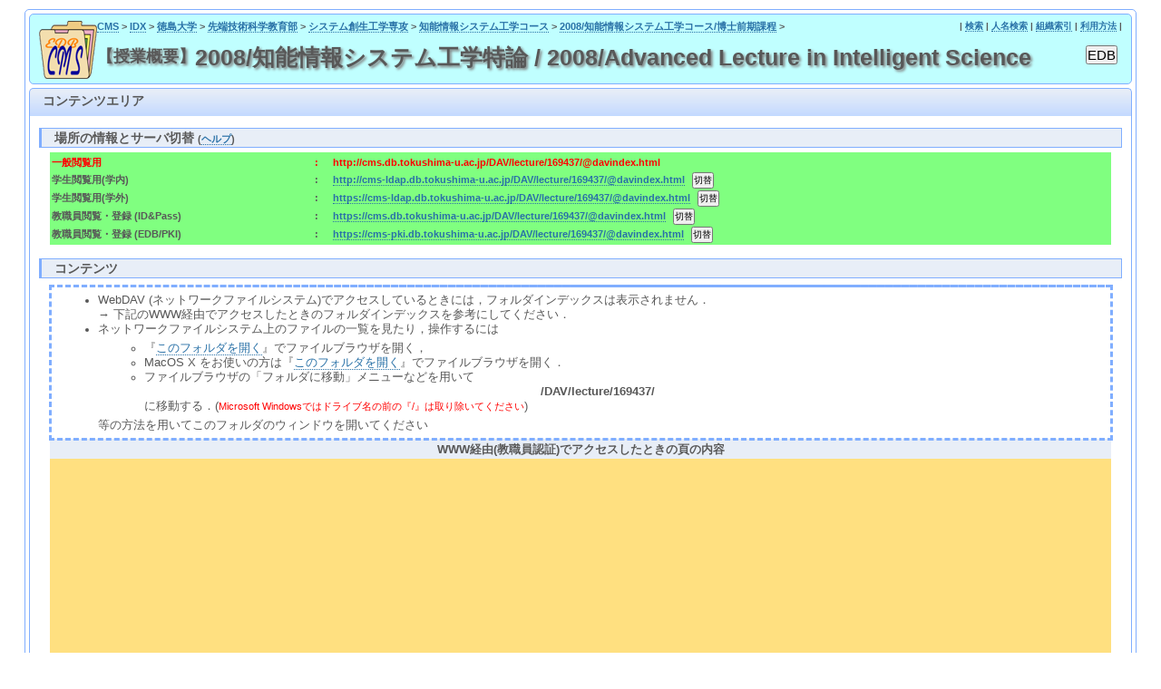

--- FILE ---
content_type: text/html
request_url: http://cms.db.tokushima-u.ac.jp/DAV/lecture/169437/@davindex.html
body_size: 13341
content:
<?xml version="1.0" encoding="utf-8" ?>
<!DOCTYPE html PUBLIC "-//W3C//DTD XHTML 1.0 Strict//EN" "http://www.w3.org/TR/xhtml1/DTD/xhtml1-strict.dtd">
<html xmlns="http://www.w3.org/1999/xhtml" xml:lang="ja" lang="ja">
<head>
	<meta http-equiv="Content-Type" content="text/html; charset=utf-8" />
	<meta http-equiv="Pragma" content="no-cache" />
	<meta http-equiv="Cache-Control" content="no-cache" />
	<meta http-equiv="X-UA-Compatible" content="IE=10" />
	<title>2008/Advanced Lecture in Intelligent Science / 2008/知能情報システム工学特論</title>
	<link rel="stylesheet" type="text/css" href="../../cms.css" title="cms" />
</head>
<body text="black" bgcolor="white">
<script language="JavaScript" type="text/javascript" src="../../cms.js"></script><script language="JavaScript" type="text/javascript"><!--
edb_cms_body_bgc('#ffffff', '#fff0c0', '#e0ffff');
lang_is_japanese = false;
edb_cms_topdir = "../../"; edb_cms_dir = "lecture/169437";
cms_title_en = "2008/Advanced Lecture in Intelligent Science"; cms_title_ja = "2008/知能情報システム工学特論";
// --></script>
<div id="container">
<div id="header" style="background-color:#c0ffff">
<p>
<table border="0" width="100%">
<tr style="text-align:left; vertical-align:top;">
	<td rowspan="2" width="1"><img src="../../img/cms.png" alt="EDB/CMS" width="64" /></td>
	<td class="affiliation"><table style="border:0 none;" width="100%">
			<tr class="affiliation">
				<td><a href="../../../index.html">CMS</a> &gt; <a href="../../index.html">IDX</a> &gt; 
					<script language="JavaScript" type="text/javascript"><!--
edb_cms_linkto("徳島大学", '../../organization/10992/', '');
// --></script> &gt; 
					<script language="JavaScript" type="text/javascript"><!--
edb_cms_linkto("先端技術科学教育部", '../../organization/124873/', '');
// --></script> &gt; 
					<script language="JavaScript" type="text/javascript"><!--
edb_cms_linkto("システム創生工学専攻", '../../organization/124877/', '');
// --></script> &gt; 
					<script language="JavaScript" type="text/javascript"><!--
edb_cms_linkto("知能情報システム工学コース", '../../organization/124884/', '');
// --></script> &gt; 
					<script language="JavaScript" type="text/javascript"><!--
edb_cms_linkto("2008/知能情報システム工学コース/博士前期課程", '../../syllabus/168458/', '');
// --></script> &gt; 
				</td>
				<td class="affiliation" style="text-align:right; vertical-align:top; white-space:nowrap;"> | <a href="../../search.html" target="_blank">検索</a> | <a href="../../person-idx-ja.html" target="_blank">人名検索</a> | <a href="../../organization-idx-ja.html" target="_blank">組織索引</a> | <a href="../../../doc/howto.html" target="_blank">利用方法</a> |</td>
			</tr>
		</table>
	</td>
</tr>
<tr style="text-align:left; vertical-align:top;">
	<td style="background-color:#c0ffff;"><table style="border:0 none;" width="100%">
			<tr class="titlebar">
				<td><h1 style="padding-left:0px;"><span style="vertical-align:text-top; font-size:70%;">【授業概要】</span>2008/知能情報システム工学特論 / 2008/Advanced Lecture in Intelligent Science</h1>
				</td>
				<td width="1"><script language="JavaScript" type="text/javascript"><!--
edb_ref_by_eid(169437,'button1');
// --></script></td>
			</tr>
		</table>
	</td>
</tr>
</table>
</p>
</div>

<h2>コンテンツエリア</h2>
<div class="contents">
<h3>場所の情報とサーバ切替 <span style="font-size:80%;">(<a href="http://cms.db.tokushima-u.ac.jp/doc/protocol-help.html">ヘルプ</a>)</span></h3>
<style type="text/css"><!--
#container .contents table { width:98%; }
#container .contents table table { width:100%; }
#container .contents img { margin-top:0px; margin-bottom:0px; }
// --></style><table style="border:0 none; font-size:90%;" width="100%" cellspacing="0">
	<tr>
		<script language="JavaScript" type="text/javascript"><!--
doc.write('<td align="center" style="font-weight:bolder; background-color:'+(isDAV?'#80ffff':(isSSL?'#ffe080':'#80ff80'))+'">');
write_location();
doc.writeln('</td>');
// --></script></tr>
</table>
<h3>コンテンツ</h3>
<table border="0" width="100%" cellspacing="0"><tr>
<script language="JavaScript" type="text/javascript"><!--
edb_cms_config(169437,'button1');
// --></script><script language="JavaScript" type="text/javascript"><!--
if(isSSL && !isDAV) {
	doc.writeln('<tr><td colspan="2" style="font-size:90%"><div class="infoBox">');	doc.writeln('<p style="font-weight:bold;">登録ファイルの更新，追加，削除等を行うには...</p>');	doc.writeln('<p>EDB/PKIのルート証明書（<a href="http://web.db.tokushima-u.ac.jp/PKI/CA/root2nd.crt">root2nd.crt</a>）がPCの証明書ストア「<span style="color:#c00000; font-weight:bold;">信頼されたルート証明機関</span>」として登録されていることを確認の後．');
	doc.writeln('（参考: <a href="http://cms.db.tokushima-u.ac.jp/DAV/organization/133039/FAQ/PDF/FAQ-5-ja.pdf" target="_blank">ルート証明書のインストール</a>）');
	doc.writeln('<span style="color:#800000;">（注: Windowsでは「自動的に証明書ストアを選択する」を使わないで下さい．他のストアにインストールされてしまいます．）</span></p>');
	doc.writeln('<dl style="margin-bottom:0px;">');	doc.writeln('<dt style="margin-bottom:0px;">◎ Windows 7/8/10 をお使いの方: </dt>');	doc.write('<dt style="margin-top:0px;">　◇ Internet Explorer をお使いの方:</dt>');
	doc.write('<dd> ⇒ <input type="button" value="フォルダを開く" onclick="openWebFolder(this,');
	doc.write("'https://cms.db.tokushima-u.ac.jp/DAV/lecture/169437/'");
	doc.writeln(');" class="httpFolder" />');
	doc.writeln('で Windows のファイルブラウザを開き．開いたウィンドウにおいて作業を行って下さい．</dd>');
	doc.write('<dt>　◇ Internet Explorer 以外をお使いの方，または上記の方法でWebフォルダを開けない場合</dt>');
	doc.write('<dd style="margin-bottom:10px;"> <b>（方法1）</b>⇒ Windows Explorer（「スタートメニュー」→「エクスプローラー」）で');
	loc = self.window.location+"";
	loc = loc.replace('https://', '\\\\');
	if(loc.indexOf('/')>=0) loc = loc.replace('/', '@SSL\\DavWWWRoot\\');
	while(loc.indexOf('/')>=0) loc = loc.replace('/', '\\');
	doc.write('<dl><dd style="background-color:white;">'+loc+'</dd></dl>');
	doc.write('を指定（コピー&amp;ペースト）して「接続」し，開いたウィンドウにおいて作業を行って下さい．</dd>');
	doc.write('<dd style="margin-bottom:10px;"> <b>（方法2）</b>⇒ Windows のネットワークドライブで');	doc.write('<dl><dd style="background-color:white;">'+self.window.location+'</dd></dl>');	doc.write('を指定（コピー&amp;ペースト）して「接続」し，開いたウィンドウにおいて作業を行って下さい．</dd>');
	doc.writeln('<dt style="margin-top:0px;">◎ MacOS をお使いの方: </dt>');	doc.write('<dd>⇒ Finder のメニュー「移動」→「サーバへ接続」でサーバアドレスに');	doc.write('<dl><dd style="background-color:white;">'+self.window.location+'</dd></dl>');	doc.write('を指定（コピー&amp;ペースト）して「接続」し，開いたウィンドウにおいて作業を行って下さい．</dd>');
	doc.writeln('</dl>');
	doc.writeln('</div>');
	doc.writeln('	</td></tr>');
}

// --></script><script language="JavaScript" type="text/javascript"><!--
edb_cms_show_access_info();
// --></script><tr>
	<td />
</tr>
<tr id="folder-listing" style="display:none;">
<td colspan="2" style="width:100%; border-width:3px; border-style:dashed;">
	<div style="text-align:center;">
		<b>Microsoft Internet Explorer のフォルダモードによるブラウジング</b>
		<input type="button" onclick="switchfoldermode(false); window.location.reload();" value="解除" style="font-size:90%">
	</div>
<table width="100%" style="border-width:1px; border-style:solid; border-color:black;"><tr><td style="padding:5px;">
<iframe name="folder" width="100%" height="384"></iframe>
</td></tr></table>
</td></tr>
<tr id="web-listing" style="display:table-row;"><td colspan="2" style="width:100%; border-width:3px; border-style:dashed; background-color:white;">
<ul>
<li>WebDAV (ネットワークファイルシステム)でアクセスしているときには，フォルダインデックスは表示されません．<br />→ 下記のWWW経由でアクセスしたときのフォルダインデックスを参考にしてください．
<li>ネットワークファイルシステム上のファイルの一覧を見たり，操作するには<ul><li>『<a href="./">このフォルダを開く</a>』でファイルブラウザを開く，<li>MacOS X をお使いの方は『<a href="https://cms.db.tokushima-u.ac.jp/cgi-sbin/open-folder-for-macosx?folder=/DAV/lecture/169437">このフォルダを開く</a>』でファイルブラウザを開く．<li>ファイルブラウザの「フォルダに移動」メニューなどを用いて<br /><div align="center"><b><script language="JavaScript" type="text/javascript"><!--
doc.write(self.window.location.pathname.replace('@davindex.html', ''));
// --></script></b></div>に移動する．(<span style="color:red; font-size:90%">Microsoft Windowsではドライブ名の前の『/』は取り除いてください</span>)</ul>等の方法を用いてこのフォルダのウィンドウを開いてください</ul>
</td></tr>
<tr style="background-color:#ffe080;">
	<th colspan="2">WWW経由(教職員認証)でアクセスしたときの頁の内容</th>
</tr>
<tr bgcolor="#ffe080"><td colspan="2" align="center" style="padding:5px">
<iframe name="https-frame" src="https://cms.db.tokushima-u.ac.jp/DAV/lecture/169437/" width="100%" height="512" frameborder="0">
<div align="center"><b>WWW経由(教職員認証)でアクセスしたときの頁の内容</b></div>
</iframe>
</td></tr>
<tr>
	<td />
</tr>
<script language="JavaScript" type="text/javascript"><!--
edb_cms_postindex_description('0','0.0 キロ');
// --></script></table>
</div>

<h2>関連するコンテンツエリア</h2>
<div class="contents">
<table style="border:0 none; background-color:#e0ffff;" width="100%">
	<tr style="text-align:left; vertical-align:top;">
		<td class="subsubtitlebar"><span style="vertical-align:text-top; font-size:70%;">【授業概要】</span><script language="JavaScript" type="text/javascript"><!--
edb_cms_linkto("2007/知能情報システム工学特論", '../../lecture/150540/', '');
// --></script> / <script language="JavaScript" type="text/javascript"><!--
edb_cms_linkto("2007/Advanced Lecture in Intelligent Science", '../../lecture/150540/', '');
// --></script></td>
		<td width="1"><script language="JavaScript" type="text/javascript"><!--
edb_ref_by_eid(150540,'button3');
// --></script></td>
	</tr>
</table>
<table style="border:0 none; background-color:#ffffc0;" width="100%">
	<tr style="text-align:left; vertical-align:top;">
		<td class="subsubtitlebar"><span style="vertical-align:text-top; font-size:70%;">【教育プログラム】</span><script language="JavaScript" type="text/javascript"><!--
edb_cms_linkto("2008/知能情報システム工学コース/博士前期課程", '../../syllabus/168458/', '');
// --></script> / <script language="JavaScript" type="text/javascript"><!--
edb_cms_linkto("2008/Information Science and Intelligent Systems/Master's Course", '../../syllabus/168458/', '');
// --></script></td>
		<td width="1"><script language="JavaScript" type="text/javascript"><!--
edb_ref_by_eid(168458,'button3');
// --></script></td>
	</tr>
</table>
<table style="border:0 none; background-color:#ffffc0;" width="100%">
	<tr style="text-align:left; vertical-align:top;">
		<td class="subsubtitlebar"><span style="vertical-align:text-top; font-size:70%;">【個人】</span><script language="JavaScript" type="text/javascript"><!--
edb_cms_linkto("福見 稔", '../../person/S10743/', '');
// --></script> / <script language="JavaScript" type="text/javascript"><!--
edb_cms_linkto("Fukumi, Minoru", '../../person/S10743/', '');
// --></script></td>
		<td width="1"><script language="JavaScript" type="text/javascript"><!--
edb_ref_by_eid(10743,'button3');
// --></script></td>
	</tr>
</table>
</div>

<div class="infoBox">
<dl>
<dt style="font-weight:bolder; font-size:80%;">◎ このフォルダを閲覧できる人:
<dd style="font-weight:bolder; font-size:80%;">⇒ 
<span style="font-weight:bolder">全てのインターネットユーザ．</span>
<script language="JavaScript" type="text/javascript"><!--
if(isSSL) {
	doc.write('<dt style="font-weight:bolder; font-size:80%;">◎ このフォルダにコンテンツを登録できる人:');
	doc.write('<dd style="font-weight:bolder; font-size:80%;">⇒ ');
	edb_print_user(19966,'任 福継 [S]');
	edb_print_user(10743,'福見 稔 [SXc]');
	doc.writeln('( 2人 )');
}
// --></script>
</dl>
</div>
<div id="footer">
	<span class="colophon">This content area is provided by <a href="http://web.db.tokushima-u.ac.jp" target="_blank">EDB</a>. --- EDB Working Group &lt;edb-admin (at) web (dot) db (dot) tokushima-u (dot) ac (dot) jp&gt; at 2026-01-30 16:10:04.
	</span></div>
</div>
</body>
</html>


--- FILE ---
content_type: text/css; charset=utf-8
request_url: http://cms.db.tokushima-u.ac.jp/DAV/css/cssHack.css
body_size: 751
content:
/* The hasLayout CSS hack for IE7. */
*:first-child+html * {
    zoom: 1;
}

*:first-child+html ul,
*:first-child+html ol,
*:first-child+html li {
    zoom: normal;
}

*:first-child+html #container .contents pre {
		overflow: auto;
}

*:first-child+html var {
		font-style: normal;
}

/* The Star hack for IE4-6 */
* html #container {
		margin-left: 2.5%;
}

* html #container .contents pre {
		overflow: auto;
}


/* clearfix hack for clear of float */
.clearfix:after {
		content: ".";
		display: block;
		clear: both;
		height: 0.1px;
		visibility: hidden;
}

*:first-child+html .clearfix { display: inline-block; }
*:first-child+html .clearfix { display: block; }

* html .clearfix { display: inline-block; }
* html .clearfix { display: block; }

